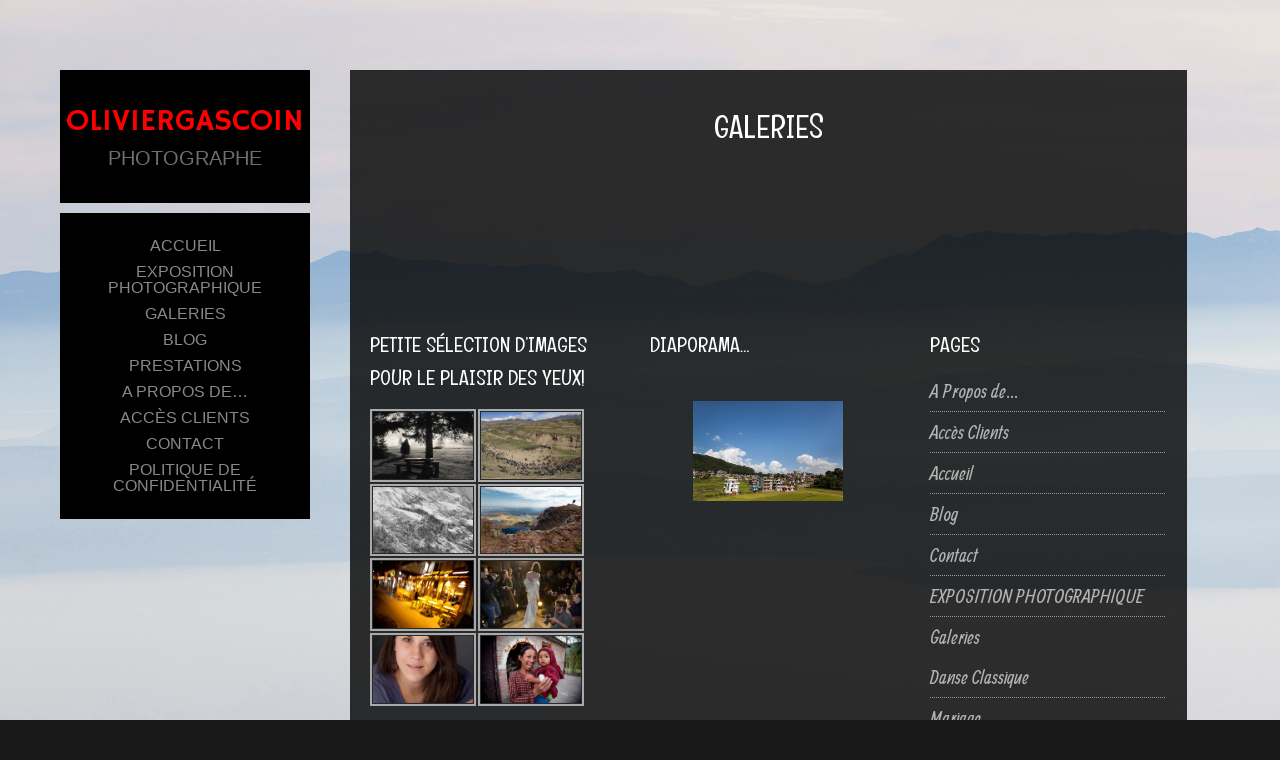

--- FILE ---
content_type: text/html; charset=UTF-8
request_url: http://www.oliviergascoin.com/galleries
body_size: 16937
content:
<!DOCTYPE html PUBLIC "-//W3C//DTD XHTML 1.0 Transitional//EN" "http://www.w3.org/TR/xhtml1/DTD/xhtml1-transitional.dtd">
<!--[if IE 9 ]> <html xmlns="http://www.w3.org/1999/xhtml" lang="fr-FR" class='ie9'><!--<![endif]-->
<!--[if (gt IE 9)|!(IE)]><!--> <html xmlns="http://www.w3.org/1999/xhtml" lang="fr-FR"><!--<![endif]-->
<head profile="http://gmpg.org/xfn/11">
    <link rel='stylesheet' type='text/css' href='http://fonts.googleapis.com/css?family=Englebert|Droid+Serif|Droid+Serif:100|Oswald|Hammersmith+One|Allan'/>    <title>Galeries</title>
	
	<meta http-equiv="content-type" content="text/html; charset=UTF-8" />
	
	<link rel="stylesheet" type="text/css" href="http://www.oliviergascoin.com/wp-content/themes/photocrati-pro/styles/style_cached.css?1650898116" />

	<!--[if lt IE 8]>
	<link rel="stylesheet" href="http://www.oliviergascoin.com/wp-content/themes/photocrati-pro/styles/style-ie7-menufix.css" type="text/css" />
	<![endif]-->

  <!--[if IE 8]>
  <link rel="stylesheet" href="http://www.oliviergascoin.com/wp-content/themes/photocrati-pro/styles/style-ie.css" type="text/css" />
  <![endif]-->
  
  <!--[if lt IE 8]>
  <link rel="stylesheet" href="http://www.oliviergascoin.com/wp-content/themes/photocrati-pro/styles/style-ie7.css" type="text/css" />
  <![endif]-->
	
	<link rel="stylesheet" type="text/css" href="http://www.oliviergascoin.com/wp-content/themes/photocrati-pro/admin/css/jquery.lightbox-0.5.css" />
	
		
		
	<meta name='robots' content='index, follow, max-image-preview:large, max-snippet:-1, max-video-preview:-1' />
	<style>img:is([sizes="auto" i], [sizes^="auto," i]) { contain-intrinsic-size: 3000px 1500px }</style>
	
	<!-- This site is optimized with the Yoast SEO plugin v24.1 - https://yoast.com/wordpress/plugins/seo/ -->
	<link rel="canonical" href="http://www.oliviergascoin.com/galleries" />
	<meta property="og:locale" content="fr_FR" />
	<meta property="og:type" content="article" />
	<meta property="og:title" content="Galeries - OLIVIERGASCOIN" />
	<meta property="og:url" content="http://www.oliviergascoin.com/galleries" />
	<meta property="og:site_name" content="OLIVIERGASCOIN" />
	<meta property="article:publisher" content="https://www.facebook.com/OlivierGascoinPhotographies" />
	<meta property="article:modified_time" content="2019-09-18T10:02:09+00:00" />
	<meta name="twitter:card" content="summary_large_image" />
	<script type="application/ld+json" class="yoast-schema-graph">{"@context":"https://schema.org","@graph":[{"@type":"WebPage","@id":"http://www.oliviergascoin.com/galleries","url":"http://www.oliviergascoin.com/galleries","name":"Galeries - OLIVIERGASCOIN","isPartOf":{"@id":"http://www.oliviergascoin.com/#website"},"datePublished":"2016-03-03T00:16:40+00:00","dateModified":"2019-09-18T10:02:09+00:00","breadcrumb":{"@id":"http://www.oliviergascoin.com/galleries#breadcrumb"},"inLanguage":"fr-FR","potentialAction":[{"@type":"ReadAction","target":["http://www.oliviergascoin.com/galleries"]}]},{"@type":"BreadcrumbList","@id":"http://www.oliviergascoin.com/galleries#breadcrumb","itemListElement":[{"@type":"ListItem","position":1,"name":"Accueil","item":"http://www.oliviergascoin.com/"},{"@type":"ListItem","position":2,"name":"Galeries"}]},{"@type":"WebSite","@id":"http://www.oliviergascoin.com/#website","url":"http://www.oliviergascoin.com/","name":"OLIVIERGASCOIN","description":"Photographe","publisher":{"@id":"http://www.oliviergascoin.com/#/schema/person/8dd38a94ef24f6acb43d407ea2987673"},"potentialAction":[{"@type":"SearchAction","target":{"@type":"EntryPoint","urlTemplate":"http://www.oliviergascoin.com/?s={search_term_string}"},"query-input":{"@type":"PropertyValueSpecification","valueRequired":true,"valueName":"search_term_string"}}],"inLanguage":"fr-FR"},{"@type":["Person","Organization"],"@id":"http://www.oliviergascoin.com/#/schema/person/8dd38a94ef24f6acb43d407ea2987673","name":"ogascoin","image":{"@type":"ImageObject","inLanguage":"fr-FR","@id":"http://www.oliviergascoin.com/#/schema/person/image/","url":"https://secure.gravatar.com/avatar/3d0698152e46eeaaefc9b35098016b11?s=96&d=mm&r=g","contentUrl":"https://secure.gravatar.com/avatar/3d0698152e46eeaaefc9b35098016b11?s=96&d=mm&r=g","caption":"ogascoin"},"logo":{"@id":"http://www.oliviergascoin.com/#/schema/person/image/"},"sameAs":["https://www.facebook.com/OlivierGascoinPhotographies","oliviergascoin_insta"]}]}</script>
	<!-- / Yoast SEO plugin. -->


<script type="text/javascript">
/* <![CDATA[ */
window._wpemojiSettings = {"baseUrl":"https:\/\/s.w.org\/images\/core\/emoji\/15.0.3\/72x72\/","ext":".png","svgUrl":"https:\/\/s.w.org\/images\/core\/emoji\/15.0.3\/svg\/","svgExt":".svg","source":{"concatemoji":"http:\/\/www.oliviergascoin.com\/wp-includes\/js\/wp-emoji-release.min.js?ver=6.7.4"}};
/*! This file is auto-generated */
!function(i,n){var o,s,e;function c(e){try{var t={supportTests:e,timestamp:(new Date).valueOf()};sessionStorage.setItem(o,JSON.stringify(t))}catch(e){}}function p(e,t,n){e.clearRect(0,0,e.canvas.width,e.canvas.height),e.fillText(t,0,0);var t=new Uint32Array(e.getImageData(0,0,e.canvas.width,e.canvas.height).data),r=(e.clearRect(0,0,e.canvas.width,e.canvas.height),e.fillText(n,0,0),new Uint32Array(e.getImageData(0,0,e.canvas.width,e.canvas.height).data));return t.every(function(e,t){return e===r[t]})}function u(e,t,n){switch(t){case"flag":return n(e,"\ud83c\udff3\ufe0f\u200d\u26a7\ufe0f","\ud83c\udff3\ufe0f\u200b\u26a7\ufe0f")?!1:!n(e,"\ud83c\uddfa\ud83c\uddf3","\ud83c\uddfa\u200b\ud83c\uddf3")&&!n(e,"\ud83c\udff4\udb40\udc67\udb40\udc62\udb40\udc65\udb40\udc6e\udb40\udc67\udb40\udc7f","\ud83c\udff4\u200b\udb40\udc67\u200b\udb40\udc62\u200b\udb40\udc65\u200b\udb40\udc6e\u200b\udb40\udc67\u200b\udb40\udc7f");case"emoji":return!n(e,"\ud83d\udc26\u200d\u2b1b","\ud83d\udc26\u200b\u2b1b")}return!1}function f(e,t,n){var r="undefined"!=typeof WorkerGlobalScope&&self instanceof WorkerGlobalScope?new OffscreenCanvas(300,150):i.createElement("canvas"),a=r.getContext("2d",{willReadFrequently:!0}),o=(a.textBaseline="top",a.font="600 32px Arial",{});return e.forEach(function(e){o[e]=t(a,e,n)}),o}function t(e){var t=i.createElement("script");t.src=e,t.defer=!0,i.head.appendChild(t)}"undefined"!=typeof Promise&&(o="wpEmojiSettingsSupports",s=["flag","emoji"],n.supports={everything:!0,everythingExceptFlag:!0},e=new Promise(function(e){i.addEventListener("DOMContentLoaded",e,{once:!0})}),new Promise(function(t){var n=function(){try{var e=JSON.parse(sessionStorage.getItem(o));if("object"==typeof e&&"number"==typeof e.timestamp&&(new Date).valueOf()<e.timestamp+604800&&"object"==typeof e.supportTests)return e.supportTests}catch(e){}return null}();if(!n){if("undefined"!=typeof Worker&&"undefined"!=typeof OffscreenCanvas&&"undefined"!=typeof URL&&URL.createObjectURL&&"undefined"!=typeof Blob)try{var e="postMessage("+f.toString()+"("+[JSON.stringify(s),u.toString(),p.toString()].join(",")+"));",r=new Blob([e],{type:"text/javascript"}),a=new Worker(URL.createObjectURL(r),{name:"wpTestEmojiSupports"});return void(a.onmessage=function(e){c(n=e.data),a.terminate(),t(n)})}catch(e){}c(n=f(s,u,p))}t(n)}).then(function(e){for(var t in e)n.supports[t]=e[t],n.supports.everything=n.supports.everything&&n.supports[t],"flag"!==t&&(n.supports.everythingExceptFlag=n.supports.everythingExceptFlag&&n.supports[t]);n.supports.everythingExceptFlag=n.supports.everythingExceptFlag&&!n.supports.flag,n.DOMReady=!1,n.readyCallback=function(){n.DOMReady=!0}}).then(function(){return e}).then(function(){var e;n.supports.everything||(n.readyCallback(),(e=n.source||{}).concatemoji?t(e.concatemoji):e.wpemoji&&e.twemoji&&(t(e.twemoji),t(e.wpemoji)))}))}((window,document),window._wpemojiSettings);
/* ]]> */
</script>
<style id='wp-emoji-styles-inline-css' type='text/css'>

	img.wp-smiley, img.emoji {
		display: inline !important;
		border: none !important;
		box-shadow: none !important;
		height: 1em !important;
		width: 1em !important;
		margin: 0 0.07em !important;
		vertical-align: -0.1em !important;
		background: none !important;
		padding: 0 !important;
	}
</style>
<link rel='stylesheet' id='wp-block-library-css' href='http://www.oliviergascoin.com/wp-includes/css/dist/block-library/style.min.css?ver=6.7.4' type='text/css' media='all' />
<style id='classic-theme-styles-inline-css' type='text/css'>
/*! This file is auto-generated */
.wp-block-button__link{color:#fff;background-color:#32373c;border-radius:9999px;box-shadow:none;text-decoration:none;padding:calc(.667em + 2px) calc(1.333em + 2px);font-size:1.125em}.wp-block-file__button{background:#32373c;color:#fff;text-decoration:none}
</style>
<style id='global-styles-inline-css' type='text/css'>
:root{--wp--preset--aspect-ratio--square: 1;--wp--preset--aspect-ratio--4-3: 4/3;--wp--preset--aspect-ratio--3-4: 3/4;--wp--preset--aspect-ratio--3-2: 3/2;--wp--preset--aspect-ratio--2-3: 2/3;--wp--preset--aspect-ratio--16-9: 16/9;--wp--preset--aspect-ratio--9-16: 9/16;--wp--preset--color--black: #000000;--wp--preset--color--cyan-bluish-gray: #abb8c3;--wp--preset--color--white: #ffffff;--wp--preset--color--pale-pink: #f78da7;--wp--preset--color--vivid-red: #cf2e2e;--wp--preset--color--luminous-vivid-orange: #ff6900;--wp--preset--color--luminous-vivid-amber: #fcb900;--wp--preset--color--light-green-cyan: #7bdcb5;--wp--preset--color--vivid-green-cyan: #00d084;--wp--preset--color--pale-cyan-blue: #8ed1fc;--wp--preset--color--vivid-cyan-blue: #0693e3;--wp--preset--color--vivid-purple: #9b51e0;--wp--preset--gradient--vivid-cyan-blue-to-vivid-purple: linear-gradient(135deg,rgba(6,147,227,1) 0%,rgb(155,81,224) 100%);--wp--preset--gradient--light-green-cyan-to-vivid-green-cyan: linear-gradient(135deg,rgb(122,220,180) 0%,rgb(0,208,130) 100%);--wp--preset--gradient--luminous-vivid-amber-to-luminous-vivid-orange: linear-gradient(135deg,rgba(252,185,0,1) 0%,rgba(255,105,0,1) 100%);--wp--preset--gradient--luminous-vivid-orange-to-vivid-red: linear-gradient(135deg,rgba(255,105,0,1) 0%,rgb(207,46,46) 100%);--wp--preset--gradient--very-light-gray-to-cyan-bluish-gray: linear-gradient(135deg,rgb(238,238,238) 0%,rgb(169,184,195) 100%);--wp--preset--gradient--cool-to-warm-spectrum: linear-gradient(135deg,rgb(74,234,220) 0%,rgb(151,120,209) 20%,rgb(207,42,186) 40%,rgb(238,44,130) 60%,rgb(251,105,98) 80%,rgb(254,248,76) 100%);--wp--preset--gradient--blush-light-purple: linear-gradient(135deg,rgb(255,206,236) 0%,rgb(152,150,240) 100%);--wp--preset--gradient--blush-bordeaux: linear-gradient(135deg,rgb(254,205,165) 0%,rgb(254,45,45) 50%,rgb(107,0,62) 100%);--wp--preset--gradient--luminous-dusk: linear-gradient(135deg,rgb(255,203,112) 0%,rgb(199,81,192) 50%,rgb(65,88,208) 100%);--wp--preset--gradient--pale-ocean: linear-gradient(135deg,rgb(255,245,203) 0%,rgb(182,227,212) 50%,rgb(51,167,181) 100%);--wp--preset--gradient--electric-grass: linear-gradient(135deg,rgb(202,248,128) 0%,rgb(113,206,126) 100%);--wp--preset--gradient--midnight: linear-gradient(135deg,rgb(2,3,129) 0%,rgb(40,116,252) 100%);--wp--preset--font-size--small: 13px;--wp--preset--font-size--medium: 20px;--wp--preset--font-size--large: 36px;--wp--preset--font-size--x-large: 42px;--wp--preset--spacing--20: 0.44rem;--wp--preset--spacing--30: 0.67rem;--wp--preset--spacing--40: 1rem;--wp--preset--spacing--50: 1.5rem;--wp--preset--spacing--60: 2.25rem;--wp--preset--spacing--70: 3.38rem;--wp--preset--spacing--80: 5.06rem;--wp--preset--shadow--natural: 6px 6px 9px rgba(0, 0, 0, 0.2);--wp--preset--shadow--deep: 12px 12px 50px rgba(0, 0, 0, 0.4);--wp--preset--shadow--sharp: 6px 6px 0px rgba(0, 0, 0, 0.2);--wp--preset--shadow--outlined: 6px 6px 0px -3px rgba(255, 255, 255, 1), 6px 6px rgba(0, 0, 0, 1);--wp--preset--shadow--crisp: 6px 6px 0px rgba(0, 0, 0, 1);}:where(.is-layout-flex){gap: 0.5em;}:where(.is-layout-grid){gap: 0.5em;}body .is-layout-flex{display: flex;}.is-layout-flex{flex-wrap: wrap;align-items: center;}.is-layout-flex > :is(*, div){margin: 0;}body .is-layout-grid{display: grid;}.is-layout-grid > :is(*, div){margin: 0;}:where(.wp-block-columns.is-layout-flex){gap: 2em;}:where(.wp-block-columns.is-layout-grid){gap: 2em;}:where(.wp-block-post-template.is-layout-flex){gap: 1.25em;}:where(.wp-block-post-template.is-layout-grid){gap: 1.25em;}.has-black-color{color: var(--wp--preset--color--black) !important;}.has-cyan-bluish-gray-color{color: var(--wp--preset--color--cyan-bluish-gray) !important;}.has-white-color{color: var(--wp--preset--color--white) !important;}.has-pale-pink-color{color: var(--wp--preset--color--pale-pink) !important;}.has-vivid-red-color{color: var(--wp--preset--color--vivid-red) !important;}.has-luminous-vivid-orange-color{color: var(--wp--preset--color--luminous-vivid-orange) !important;}.has-luminous-vivid-amber-color{color: var(--wp--preset--color--luminous-vivid-amber) !important;}.has-light-green-cyan-color{color: var(--wp--preset--color--light-green-cyan) !important;}.has-vivid-green-cyan-color{color: var(--wp--preset--color--vivid-green-cyan) !important;}.has-pale-cyan-blue-color{color: var(--wp--preset--color--pale-cyan-blue) !important;}.has-vivid-cyan-blue-color{color: var(--wp--preset--color--vivid-cyan-blue) !important;}.has-vivid-purple-color{color: var(--wp--preset--color--vivid-purple) !important;}.has-black-background-color{background-color: var(--wp--preset--color--black) !important;}.has-cyan-bluish-gray-background-color{background-color: var(--wp--preset--color--cyan-bluish-gray) !important;}.has-white-background-color{background-color: var(--wp--preset--color--white) !important;}.has-pale-pink-background-color{background-color: var(--wp--preset--color--pale-pink) !important;}.has-vivid-red-background-color{background-color: var(--wp--preset--color--vivid-red) !important;}.has-luminous-vivid-orange-background-color{background-color: var(--wp--preset--color--luminous-vivid-orange) !important;}.has-luminous-vivid-amber-background-color{background-color: var(--wp--preset--color--luminous-vivid-amber) !important;}.has-light-green-cyan-background-color{background-color: var(--wp--preset--color--light-green-cyan) !important;}.has-vivid-green-cyan-background-color{background-color: var(--wp--preset--color--vivid-green-cyan) !important;}.has-pale-cyan-blue-background-color{background-color: var(--wp--preset--color--pale-cyan-blue) !important;}.has-vivid-cyan-blue-background-color{background-color: var(--wp--preset--color--vivid-cyan-blue) !important;}.has-vivid-purple-background-color{background-color: var(--wp--preset--color--vivid-purple) !important;}.has-black-border-color{border-color: var(--wp--preset--color--black) !important;}.has-cyan-bluish-gray-border-color{border-color: var(--wp--preset--color--cyan-bluish-gray) !important;}.has-white-border-color{border-color: var(--wp--preset--color--white) !important;}.has-pale-pink-border-color{border-color: var(--wp--preset--color--pale-pink) !important;}.has-vivid-red-border-color{border-color: var(--wp--preset--color--vivid-red) !important;}.has-luminous-vivid-orange-border-color{border-color: var(--wp--preset--color--luminous-vivid-orange) !important;}.has-luminous-vivid-amber-border-color{border-color: var(--wp--preset--color--luminous-vivid-amber) !important;}.has-light-green-cyan-border-color{border-color: var(--wp--preset--color--light-green-cyan) !important;}.has-vivid-green-cyan-border-color{border-color: var(--wp--preset--color--vivid-green-cyan) !important;}.has-pale-cyan-blue-border-color{border-color: var(--wp--preset--color--pale-cyan-blue) !important;}.has-vivid-cyan-blue-border-color{border-color: var(--wp--preset--color--vivid-cyan-blue) !important;}.has-vivid-purple-border-color{border-color: var(--wp--preset--color--vivid-purple) !important;}.has-vivid-cyan-blue-to-vivid-purple-gradient-background{background: var(--wp--preset--gradient--vivid-cyan-blue-to-vivid-purple) !important;}.has-light-green-cyan-to-vivid-green-cyan-gradient-background{background: var(--wp--preset--gradient--light-green-cyan-to-vivid-green-cyan) !important;}.has-luminous-vivid-amber-to-luminous-vivid-orange-gradient-background{background: var(--wp--preset--gradient--luminous-vivid-amber-to-luminous-vivid-orange) !important;}.has-luminous-vivid-orange-to-vivid-red-gradient-background{background: var(--wp--preset--gradient--luminous-vivid-orange-to-vivid-red) !important;}.has-very-light-gray-to-cyan-bluish-gray-gradient-background{background: var(--wp--preset--gradient--very-light-gray-to-cyan-bluish-gray) !important;}.has-cool-to-warm-spectrum-gradient-background{background: var(--wp--preset--gradient--cool-to-warm-spectrum) !important;}.has-blush-light-purple-gradient-background{background: var(--wp--preset--gradient--blush-light-purple) !important;}.has-blush-bordeaux-gradient-background{background: var(--wp--preset--gradient--blush-bordeaux) !important;}.has-luminous-dusk-gradient-background{background: var(--wp--preset--gradient--luminous-dusk) !important;}.has-pale-ocean-gradient-background{background: var(--wp--preset--gradient--pale-ocean) !important;}.has-electric-grass-gradient-background{background: var(--wp--preset--gradient--electric-grass) !important;}.has-midnight-gradient-background{background: var(--wp--preset--gradient--midnight) !important;}.has-small-font-size{font-size: var(--wp--preset--font-size--small) !important;}.has-medium-font-size{font-size: var(--wp--preset--font-size--medium) !important;}.has-large-font-size{font-size: var(--wp--preset--font-size--large) !important;}.has-x-large-font-size{font-size: var(--wp--preset--font-size--x-large) !important;}
:where(.wp-block-post-template.is-layout-flex){gap: 1.25em;}:where(.wp-block-post-template.is-layout-grid){gap: 1.25em;}
:where(.wp-block-columns.is-layout-flex){gap: 2em;}:where(.wp-block-columns.is-layout-grid){gap: 2em;}
:root :where(.wp-block-pullquote){font-size: 1.5em;line-height: 1.6;}
</style>
<link rel='stylesheet' id='contact-form-7-css' href='http://www.oliviergascoin.com/wp-content/plugins/contact-form-7/includes/css/styles.css?ver=6.0.2' type='text/css' media='all' />
<link rel='stylesheet' id='ngg_trigger_buttons-css' href='http://www.oliviergascoin.com/wp-content/plugins/nextgen-gallery/static/GalleryDisplay/trigger_buttons.css?ver=3.59.7' type='text/css' media='all' />
<link rel='stylesheet' id='simplelightbox-0-css' href='http://www.oliviergascoin.com/wp-content/plugins/nextgen-gallery/static/Lightbox/simplelightbox/simple-lightbox.css?ver=3.59.7' type='text/css' media='all' />
<link rel='stylesheet' id='fontawesome_v4_shim_style-css' href='http://www.oliviergascoin.com/wp-content/plugins/nextgen-gallery/static/FontAwesome/css/v4-shims.min.css?ver=6.7.4' type='text/css' media='all' />
<link rel='stylesheet' id='fontawesome-css' href='http://www.oliviergascoin.com/wp-content/plugins/nextgen-gallery/static/FontAwesome/css/all.min.css?ver=6.7.4' type='text/css' media='all' />
<link rel='stylesheet' id='nextgen_pagination_style-css' href='http://www.oliviergascoin.com/wp-content/plugins/nextgen-gallery/static/GalleryDisplay/pagination_style.css?ver=3.59.7' type='text/css' media='all' />
<link rel='stylesheet' id='nextgen_basic_thumbnails_style-css' href='http://www.oliviergascoin.com/wp-content/plugins/nextgen-gallery/static/Thumbnails/nextgen_basic_thumbnails.css?ver=3.59.7' type='text/css' media='all' />
<link rel='stylesheet' id='nextgen_widgets_style-css' href='http://www.oliviergascoin.com/wp-content/plugins/nextgen-gallery/static/Widget/display.css?ver=3.59.7' type='text/css' media='all' />
<link rel='stylesheet' id='ngg_basic_slideshow_style-css' href='http://www.oliviergascoin.com/wp-content/plugins/nextgen-gallery/static/Slideshow/ngg_basic_slideshow.css?ver=3.59.7' type='text/css' media='all' />
<link rel='stylesheet' id='ngg_slick_slideshow_style-css' href='http://www.oliviergascoin.com/wp-content/plugins/nextgen-gallery/static/Slideshow/slick/slick.css?ver=3.59.7' type='text/css' media='all' />
<link rel='stylesheet' id='ngg_slick_slideshow_theme-css' href='http://www.oliviergascoin.com/wp-content/plugins/nextgen-gallery/static/Slideshow/slick/slick-theme.css?ver=3.59.7' type='text/css' media='all' />
<link rel='stylesheet' id='nextgen_basic_slideshow_style-css' href='http://www.oliviergascoin.com/wp-content/plugins/nextgen-gallery/static/Slideshow/ngg_basic_slideshow.css?ver=3.59.7' type='text/css' media='all' />
<script type="text/javascript" src="http://www.oliviergascoin.com/wp-includes/js/jquery/jquery.min.js?ver=3.7.1" id="jquery-core-js"></script>
<script type="text/javascript" src="http://www.oliviergascoin.com/wp-includes/js/jquery/jquery-migrate.min.js?ver=3.4.1" id="jquery-migrate-js"></script>
<script type="text/javascript" src="http://www.oliviergascoin.com/wp-content/themes/photocrati-pro/scripts/jquery.dotdotdot.min.js?ver=1.7.3" id="jquery-dotdotdot-js"></script>
<script type="text/javascript" id="photocrati_ajax-js-extra">
/* <![CDATA[ */
var photocrati_ajax = {"url":"http:\/\/www.oliviergascoin.com\/index.php?photocrati_ajax=1","rest_url":"http:\/\/www.oliviergascoin.com\/wp-json\/","wp_home_url":"http:\/\/www.oliviergascoin.com","wp_site_url":"http:\/\/www.oliviergascoin.com","wp_root_url":"http:\/\/www.oliviergascoin.com","wp_plugins_url":"http:\/\/www.oliviergascoin.com\/wp-content\/plugins","wp_content_url":"http:\/\/www.oliviergascoin.com\/wp-content","wp_includes_url":"http:\/\/www.oliviergascoin.com\/wp-includes\/","ngg_param_slug":"nggallery","rest_nonce":"a7a96e7fe4"};
/* ]]> */
</script>
<script type="text/javascript" src="http://www.oliviergascoin.com/wp-content/plugins/nextgen-gallery/static/Legacy/ajax.min.js?ver=3.59.7" id="photocrati_ajax-js"></script>
<script type="text/javascript" src="http://www.oliviergascoin.com/wp-content/plugins/nextgen-gallery/static/FontAwesome/js/v4-shims.min.js?ver=5.3.1" id="fontawesome_v4_shim-js"></script>
<script type="text/javascript" defer crossorigin="anonymous" data-auto-replace-svg="false" data-keep-original-source="false" data-search-pseudo-elements src="http://www.oliviergascoin.com/wp-content/plugins/nextgen-gallery/static/FontAwesome/js/all.min.js?ver=5.3.1" id="fontawesome-js"></script>
<script type="text/javascript" src="http://www.oliviergascoin.com/wp-content/plugins/nextgen-gallery/static/Thumbnails/nextgen_basic_thumbnails.js?ver=3.59.7" id="nextgen_basic_thumbnails_script-js"></script>
<script type="text/javascript" src="http://www.oliviergascoin.com/wp-content/plugins/nextgen-gallery/static/Thumbnails/ajax_pagination.js?ver=3.59.7" id="nextgen-basic-thumbnails-ajax-pagination-js"></script>
<script type="text/javascript" src="http://www.oliviergascoin.com/wp-content/plugins/nextgen-gallery/static/Slideshow/slick/slick-1.8.0-modded.js?ver=3.59.7" id="ngg_slick-js"></script>
<link rel="https://api.w.org/" href="http://www.oliviergascoin.com/wp-json/" /><link rel="alternate" title="JSON" type="application/json" href="http://www.oliviergascoin.com/wp-json/wp/v2/pages/11" /><link rel="EditURI" type="application/rsd+xml" title="RSD" href="http://www.oliviergascoin.com/xmlrpc.php?rsd" />
<link rel='shortlink' href='http://www.oliviergascoin.com/?p=11' />
<link rel="alternate" title="oEmbed (JSON)" type="application/json+oembed" href="http://www.oliviergascoin.com/wp-json/oembed/1.0/embed?url=http%3A%2F%2Fwww.oliviergascoin.com%2Fgalleries" />
<link rel="alternate" title="oEmbed (XML)" type="text/xml+oembed" href="http://www.oliviergascoin.com/wp-json/oembed/1.0/embed?url=http%3A%2F%2Fwww.oliviergascoin.com%2Fgalleries&#038;format=xml" />
<meta name="viewport" content="initial-scale=1" />
	<script type="text/javascript" src="http://www.oliviergascoin.com/wp-content/themes/photocrati-pro/scripts/hoverIntent.js"></script>
	<script type="text/javascript" src="http://www.oliviergascoin.com/wp-content/themes/photocrati-pro/scripts/superfish.js"></script>
	<script type="text/javascript" src="http://www.oliviergascoin.com/wp-content/themes/photocrati-pro/scripts/supersubs.js"></script>

	<script type="text/javascript">
		jQuery.noConflict();
	</script>
<style type="text/css">.recentcomments a{display:inline !important;padding:0 !important;margin:0 !important;}</style><link rel="icon" href="http://www.oliviergascoin.com/wp-content/uploads/2016/03/cropped-icone_olivier_gascoin-32x32.png" sizes="32x32" />
<link rel="icon" href="http://www.oliviergascoin.com/wp-content/uploads/2016/03/cropped-icone_olivier_gascoin-192x192.png" sizes="192x192" />
<link rel="apple-touch-icon" href="http://www.oliviergascoin.com/wp-content/uploads/2016/03/cropped-icone_olivier_gascoin-180x180.png" />
<meta name="msapplication-TileImage" content="http://www.oliviergascoin.com/wp-content/uploads/2016/03/cropped-icone_olivier_gascoin-270x270.png" />
	
	<link rel="alternate" type="application/rss+xml" href="http://www.oliviergascoin.com/feed" title="OLIVIERGASCOIN latest posts" />
	<link rel="alternate" type="application/rss+xml" href="http://www.oliviergascoin.com/comments/feed" title="OLIVIERGASCOIN latest comments" />
	<link rel="pingback" href="http://www.oliviergascoin.com/xmlrpc.php" />

		<script type="text/javascript" src="http://www.oliviergascoin.com/wp-content/themes/photocrati-pro/scripts/clickprotect.js"></script>
		
<script type="text/javascript" src="http://www.oliviergascoin.com/wp-content/themes/photocrati-pro/scripts/jquery.jplayer.min.js"></script>
<link rel="stylesheet" type="text/css" href="http://www.oliviergascoin.com/wp-content/themes/photocrati-pro/scripts/jplayer.style.css" />

	<link rel="stylesheet" href="http://www.oliviergascoin.com/wp-content/themes/photocrati-pro/admin/css/jquery.fancybox-1.3.4.css" type="text/css" />

	<link rel="stylesheet" href="http://www.oliviergascoin.com/wp-content/themes/photocrati-pro/admin/css/jquery.fancybox-1.3.4.css" type="text/css" />
	<link rel="stylesheet" href="http://www.oliviergascoin.com/wp-content/themes/photocrati-pro/scripts/lightbox/magnific-popup/magnific-popup.css" type="text/css" />
	
<script type="text/javascript" src="http://www.oliviergascoin.com/wp-content/themes/photocrati-pro/admin/js/jquery.fancybox-1.3.4.pack.js"></script>

<script type="text/javascript" src="http://www.oliviergascoin.com/wp-content/themes/photocrati-pro/scripts/lightbox/magnific-popup/magnific-popup-v0.9.9.min.js"></script>


<script type="text/javascript">
//<![CDATA[	
jQuery.noConflict();

(function () {
	var div = document.createElement('div'),
	ref = document.getElementsByTagName('base')[0] ||
		    document.getElementsByTagName('script')[0];

	div.innerHTML = '&shy;<style> iframe { visibility: hidden; } </style>';

	ref.parentNode.insertBefore(div, ref);

	jQuery(window).load(function() {
		div.parentNode.removeChild(div);
	});
})();

	function formatTitle(title, currentArray, currentIndex, currentOpts) {
		return '<div id="tip7-title"><span><a href="javascript:;" onclick="jQuery.fancybox.close();"><img src="http://www.oliviergascoin.com/wp-content/themes/photocrati-pro/admin/css/closelabel.gif" alt="close label" /></a></span>' + (title && title.length ? '<b>' + title + '</b>' : '' ) + 'Image ' + (currentIndex + 1) + ' of ' + currentArray.length + '</div>';
	}
	//]]>
	jQuery(document).ready(function() {

			
	jQuery("a.decoy").fancybox({
		'overlayColor'		: '#0b0b0f',
		'overlayOpacity'	: 0.8,
		'centerOnScroll'	: true,
				'titlePosition'		: 'outside'
				//'href'				: ''+site+''
	});

	
	var lighboxSelector = '.photocrati_lightbox_always, .photocrati_lightbox';

	jQuery(lighboxSelector).fancybox({
		'overlayColor'		: '#0b0b0f',
		'overlayOpacity'	: 0.8,
		'centerOnScroll'	: true,
				'titlePosition'		: 'outside'
			});
		
		
});
</script>

	
	<script type="text/javascript">
	jQuery.noConflict();
	jQuery(document).ready(function() {
		
					
	});
	</script>
	
		
	<style type="text/css">
	.jp-single-player {
		display:none;
	}
	</style>
	
		




</head>

<body class="page-template-default page page-id-11 page-parent" id="themebody">
<div id="main_container">
<div id="decoys"></div>


<div id="header" class="photocrati-header photocrati-header-left_header">
		<div id="masthead">
					
				
			<div id="branding">
				<div id="blog-title">
                    <span>
                        <a href="http://www.oliviergascoin.com/" title="OLIVIERGASCOIN" rel="home">
                                                            <h1>OLIVIERGASCOIN</h1>
                                <div class="description">Photographe</div>
                                                    </a>
                    </span>
                </div>
			</div><!-- #branding -->

		
			<div id="menu_wrapper"><div class="menu photocrati-menu"><ul class="sf-menu"><li class="menu-item page_item page-item-10"><a href="http://www.oliviergascoin.com/">Accueil</a></li>
<li class="menu-item page_item page-item-1547"><a href="http://www.oliviergascoin.com/exposition-photographique">EXPOSITION PHOTOGRAPHIQUE</a></li>
<li class="menu-item page_item page-item-11 menu-item-has-children page_item_has_children current_menu-item page_item"><a href="http://www.oliviergascoin.com/galleries" aria-current="page">Galeries</a>
<ul class='children'>
	<li class="menu-item page_item page-item-2956"><a href="http://www.oliviergascoin.com/galleries/portrait-danse-classique">Danse Classique</a></li>
	<li class="menu-item page_item page-item-66"><a href="http://www.oliviergascoin.com/galleries/mariages">Mariage</a></li>
	<li class="menu-item page_item page-item-68"><a href="http://www.oliviergascoin.com/galleries/paysages">Paysage</a></li>
	<li class="menu-item page_item page-item-64"><a href="http://www.oliviergascoin.com/galleries/photo-decorative">Photo Décorative</a></li>
	<li class="menu-item page_item page-item-70"><a href="http://www.oliviergascoin.com/galleries/portrait">Portrait</a></li>
	<li class="menu-item page_item page-item-62"><a href="http://www.oliviergascoin.com/galleries/reportage-entrepriseactus">Reportage</a></li>
</ul>
</li>
<li class="menu-item page_item page-item-12"><a href="http://www.oliviergascoin.com/blog">Blog</a></li>
<li class="menu-item page_item page-item-41"><a href="http://www.oliviergascoin.com/prestations">Prestations</a></li>
<li class="menu-item page_item page-item-13"><a href="http://www.oliviergascoin.com/about">A Propos de&#8230;</a></li>
<li class="menu-item page_item page-item-1520"><a href="http://www.oliviergascoin.com/acces-clients">Accès Clients</a></li>
<li class="menu-item page_item page-item-14"><a href="http://www.oliviergascoin.com/contact">Contact</a></li>
<li class="menu-item page_item page-item-1809"><a href="http://www.oliviergascoin.com/politique-de-confidentialite">Politique de confidentialité</a></li>
</div>

			</div><!-- #menu_wrapper -->			
		</div><!-- #masthead -->	
</div><!-- #header -->

<div id="wrapper" class="hfeed">

<div id="wrapper-content-spacer"></div>
	<div id="main" >
		<div id="container">	
			<div id="content"> <!-- To use the sidebar on pages change the id to content-sm and uncomment the get_sidebar() below -->  
			
		        
			
								
				<div id="post-11" class="post-11 page type-page status-publish hentry">
                
                						<h1 class="entry-title">Galeries</h1>
                                        
                        <div class="entry-content">
                            
                            					
                                                    </div><!-- .entry-content -->
                        
				</div><!-- #post-11 -->	
		
			  		
			
							
			
			
							
			</div><!-- #content -->	
            
         <!-- Uncomment this (remove the //) to add the sidebar to pages -->
		
	
    
		</div><!-- #container -->
    </div><!-- #main -->

</div><!-- #wrapper -->	


<div class="footer_container">
<div class="footer_wrapper">

	
	<div id="footer-widgets" class="footer-widget-area"><div id="ngg-images-2" class="widget-container footer-widget-container ngg_images"><div class="hslice" id="ngg-webslice"><h3 class="entry-title widget-title">Petite sélection d&rsquo;images pour le plaisir des yeux!</h3><div class="ngg-widget entry-content">
			<a href="http://www.oliviergascoin.com/wp-content/gallery/panoramas/OG151018-5D-0341.jpg"
			title=" "
			data-image-id='5'
			class="ngg-simplelightbox" rel="170dd50bd5a96b2fe951eb883e4fcda6"			><img title="OG151018-5D-0341"
				alt="OG151018-5D-0341"
				src="http://www.oliviergascoin.com/wp-content/gallery/panoramas/thumbs/thumbs_OG151018-5D-0341.jpg"
				width="100"
				height="75"
			/></a>
			<a href="http://www.oliviergascoin.com/wp-content/gallery/paysages/OG060312-1D-0032.jpg"
			title=" "
			data-image-id='10'
			class="ngg-simplelightbox" rel="170dd50bd5a96b2fe951eb883e4fcda6"			><img title="OG060312-1D-0032"
				alt="OG060312-1D-0032"
				src="http://www.oliviergascoin.com/wp-content/gallery/paysages/thumbs/thumbs_OG060312-1D-0032.jpg"
				width="100"
				height="75"
			/></a>
			<a href="http://www.oliviergascoin.com/wp-content/gallery/paysages/OG120320-5D-0016.jpg"
			title=" "
			data-image-id='30'
			class="ngg-simplelightbox" rel="170dd50bd5a96b2fe951eb883e4fcda6"			><img title="OG120320-5D-0016"
				alt="OG120320-5D-0016"
				src="http://www.oliviergascoin.com/wp-content/gallery/paysages/thumbs/thumbs_OG120320-5D-0016.jpg"
				width="100"
				height="75"
			/></a>
			<a href="http://www.oliviergascoin.com/wp-content/gallery/paysages/OG150812-5D-0603.jpg"
			title=" "
			data-image-id='38'
			class="ngg-simplelightbox" rel="170dd50bd5a96b2fe951eb883e4fcda6"			><img title="OG150812-5D-0603"
				alt="OG150812-5D-0603"
				src="http://www.oliviergascoin.com/wp-content/gallery/paysages/thumbs/thumbs_OG150812-5D-0603.jpg"
				width="100"
				height="75"
			/></a>
			<a href="http://www.oliviergascoin.com/wp-content/gallery/photos-decoratives/OG090313-5D-0066.jpg"
			title=" "
			data-image-id='76'
			class="ngg-simplelightbox" rel="170dd50bd5a96b2fe951eb883e4fcda6"			><img title="OG090313-5D-0066"
				alt="OG090313-5D-0066"
				src="http://www.oliviergascoin.com/wp-content/gallery/photos-decoratives/thumbs/thumbs_OG090313-5D-0066.jpg"
				width="100"
				height="75"
			/></a>
			<a href="http://www.oliviergascoin.com/wp-content/gallery/corporate/DM-OG080131-1D-0312.jpg"
			title=" "
			data-image-id='149'
			class="ngg-simplelightbox" rel="170dd50bd5a96b2fe951eb883e4fcda6"			><img title="DM-OG080131-1D-0312"
				alt="DM-OG080131-1D-0312"
				src="http://www.oliviergascoin.com/wp-content/gallery/corporate/thumbs/thumbs_DM-OG080131-1D-0312.jpg"
				width="100"
				height="75"
			/></a>
			<a href="http://www.oliviergascoin.com/wp-content/gallery/artistes/OG110224-5D-0326.jpg"
			title=" "
			data-image-id='273'
			class="ngg-simplelightbox" rel="170dd50bd5a96b2fe951eb883e4fcda6"			><img title="OG110224-5D-0326"
				alt="OG110224-5D-0326"
				src="http://www.oliviergascoin.com/wp-content/gallery/artistes/thumbs/thumbs_OG110224-5D-0326.jpg"
				width="100"
				height="75"
			/></a>
			<a href="http://www.oliviergascoin.com/wp-content/gallery/voyage/OG091017-5D-0250.jpg"
			title=" "
			data-image-id='358'
			class="ngg-simplelightbox" rel="170dd50bd5a96b2fe951eb883e4fcda6"			><img title="OG091017-5D-0250"
				alt="OG091017-5D-0250"
				src="http://www.oliviergascoin.com/wp-content/gallery/voyage/thumbs/thumbs_OG091017-5D-0250.jpg"
				width="100"
				height="75"
			/></a>
	</div>

</div></div><div id="slideshow-2" class="widget-container footer-widget-container widget_slideshow"><h3 class="widget-title">Diaporama&#8230;</h3><div class="ngg_slideshow widget">
	
<div class="ngg-galleryoverview ngg-slideshow"
	id="ngg-slideshow-041220c36e24231e8039431d055216ff-11450846580"
	data-gallery-id="041220c36e24231e8039431d055216ff"
	style="max-width: 160px;
			max-height: 120px;
			display: none;">

	
		<a href="http://www.oliviergascoin.com/wp-content/gallery/paysages/OG091010-5D-0185.jpg"
			title=""
			data-src="http://www.oliviergascoin.com/wp-content/gallery/paysages/OG091010-5D-0185.jpg"
			data-thumbnail="http://www.oliviergascoin.com/wp-content/gallery/paysages/thumbs/thumbs_OG091010-5D-0185.jpg"
			data-image-id="22"
			data-title="OG091010-5D-0185"
			data-description=""
			class="ngg-simplelightbox" rel="041220c36e24231e8039431d055216ff">

			<img data-image-id='22'
				title=""
				alt="OG091010-5D-0185"
				src="http://www.oliviergascoin.com/wp-content/gallery/paysages/OG091010-5D-0185.jpg"
				style="max-height: 100px;"/>
		</a>

		
		<a href="http://www.oliviergascoin.com/wp-content/gallery/photos-decoratives/OG131025-5D-0135.jpg"
			title=""
			data-src="http://www.oliviergascoin.com/wp-content/gallery/photos-decoratives/OG131025-5D-0135.jpg"
			data-thumbnail="http://www.oliviergascoin.com/wp-content/gallery/photos-decoratives/thumbs/thumbs_OG131025-5D-0135.jpg"
			data-image-id="94"
			data-title="OG131025-5D-0135"
			data-description=""
			class="ngg-simplelightbox" rel="041220c36e24231e8039431d055216ff">

			<img data-image-id='94'
				title=""
				alt="OG131025-5D-0135"
				src="http://www.oliviergascoin.com/wp-content/gallery/photos-decoratives/OG131025-5D-0135.jpg"
				style="max-height: 100px;"/>
		</a>

		
		<a href="http://www.oliviergascoin.com/wp-content/gallery/photos-decoratives/OG151112-5D-1899.jpg"
			title=""
			data-src="http://www.oliviergascoin.com/wp-content/gallery/photos-decoratives/OG151112-5D-1899.jpg"
			data-thumbnail="http://www.oliviergascoin.com/wp-content/gallery/photos-decoratives/thumbs/thumbs_OG151112-5D-1899.jpg"
			data-image-id="106"
			data-title="OG151112-5D-1899"
			data-description=""
			class="ngg-simplelightbox" rel="041220c36e24231e8039431d055216ff">

			<img data-image-id='106'
				title=""
				alt="OG151112-5D-1899"
				src="http://www.oliviergascoin.com/wp-content/gallery/photos-decoratives/OG151112-5D-1899.jpg"
				style="max-height: 100px;"/>
		</a>

		
		<a href="http://www.oliviergascoin.com/wp-content/gallery/photos-decoratives-nb/OG150302-5D-0184.jpg"
			title=""
			data-src="http://www.oliviergascoin.com/wp-content/gallery/photos-decoratives-nb/OG150302-5D-0184.jpg"
			data-thumbnail="http://www.oliviergascoin.com/wp-content/gallery/photos-decoratives-nb/thumbs/thumbs_OG150302-5D-0184.jpg"
			data-image-id="137"
			data-title="OG150302-5D-0184"
			data-description=""
			class="ngg-simplelightbox" rel="041220c36e24231e8039431d055216ff">

			<img data-image-id='137'
				title=""
				alt="OG150302-5D-0184"
				src="http://www.oliviergascoin.com/wp-content/gallery/photos-decoratives-nb/OG150302-5D-0184.jpg"
				style="max-height: 100px;"/>
		</a>

		
		<a href="http://www.oliviergascoin.com/wp-content/gallery/familles/OG071125-1D-0269.jpg"
			title=""
			data-src="http://www.oliviergascoin.com/wp-content/gallery/familles/OG071125-1D-0269.jpg"
			data-thumbnail="http://www.oliviergascoin.com/wp-content/gallery/familles/thumbs/thumbs_OG071125-1D-0269.jpg"
			data-image-id="317"
			data-title="OG071125-1D-0269"
			data-description=""
			class="ngg-simplelightbox" rel="041220c36e24231e8039431d055216ff">

			<img data-image-id='317'
				title=""
				alt="OG071125-1D-0269"
				src="http://www.oliviergascoin.com/wp-content/gallery/familles/OG071125-1D-0269.jpg"
				style="max-height: 100px;"/>
		</a>

		
		<a href="http://www.oliviergascoin.com/wp-content/gallery/familles/OG120730-5D-0257.jpg"
			title=""
			data-src="http://www.oliviergascoin.com/wp-content/gallery/familles/OG120730-5D-0257.jpg"
			data-thumbnail="http://www.oliviergascoin.com/wp-content/gallery/familles/thumbs/thumbs_OG120730-5D-0257.jpg"
			data-image-id="328"
			data-title="OG120730-5D-0257"
			data-description=""
			class="ngg-simplelightbox" rel="041220c36e24231e8039431d055216ff">

			<img data-image-id='328'
				title=""
				alt="OG120730-5D-0257"
				src="http://www.oliviergascoin.com/wp-content/gallery/familles/OG120730-5D-0257.jpg"
				style="max-height: 100px;"/>
		</a>

		
		<a href="http://www.oliviergascoin.com/wp-content/gallery/familles/OG150122-5D-0183.jpg"
			title=""
			data-src="http://www.oliviergascoin.com/wp-content/gallery/familles/OG150122-5D-0183.jpg"
			data-thumbnail="http://www.oliviergascoin.com/wp-content/gallery/familles/thumbs/thumbs_OG150122-5D-0183.jpg"
			data-image-id="333"
			data-title="OG150122-5D-0183"
			data-description=""
			class="ngg-simplelightbox" rel="041220c36e24231e8039431d055216ff">

			<img data-image-id='333'
				title=""
				alt="OG150122-5D-0183"
				src="http://www.oliviergascoin.com/wp-content/gallery/familles/OG150122-5D-0183.jpg"
				style="max-height: 100px;"/>
		</a>

		
		<a href="http://www.oliviergascoin.com/wp-content/gallery/corporate-1/OG110303-5D-0963.jpg"
			title=""
			data-src="http://www.oliviergascoin.com/wp-content/gallery/corporate-1/OG110303-5D-0963.jpg"
			data-thumbnail="http://www.oliviergascoin.com/wp-content/gallery/corporate-1/thumbs/thumbs_OG110303-5D-0963.jpg"
			data-image-id="363"
			data-title="OG110303-5D-0963"
			data-description=""
			class="ngg-simplelightbox" rel="041220c36e24231e8039431d055216ff">

			<img data-image-id='363'
				title=""
				alt="OG110303-5D-0963"
				src="http://www.oliviergascoin.com/wp-content/gallery/corporate-1/OG110303-5D-0963.jpg"
				style="max-height: 100px;"/>
		</a>

		
		<a href="http://www.oliviergascoin.com/wp-content/gallery/insolite/OG120707-5D-2155.jpg"
			title=""
			data-src="http://www.oliviergascoin.com/wp-content/gallery/insolite/OG120707-5D-2155.jpg"
			data-thumbnail="http://www.oliviergascoin.com/wp-content/gallery/insolite/thumbs/thumbs_OG120707-5D-2155.jpg"
			data-image-id="435"
			data-title="OG120707-5D-2155"
			data-description=""
			class="ngg-simplelightbox" rel="041220c36e24231e8039431d055216ff">

			<img data-image-id='435'
				title=""
				alt="OG120707-5D-2155"
				src="http://www.oliviergascoin.com/wp-content/gallery/insolite/OG120707-5D-2155.jpg"
				style="max-height: 100px;"/>
		</a>

		
		<a href="http://www.oliviergascoin.com/wp-content/gallery/couple/OLIVIERGASCOIN170715-5D-1554.jpg"
			title=""
			data-src="http://www.oliviergascoin.com/wp-content/gallery/couple/OLIVIERGASCOIN170715-5D-1554.jpg"
			data-thumbnail="http://www.oliviergascoin.com/wp-content/gallery/couple/thumbs/thumbs_OLIVIERGASCOIN170715-5D-1554.jpg"
			data-image-id="484"
			data-title="Damien &amp; Laëtitia"
			data-description=""
			class="ngg-simplelightbox" rel="041220c36e24231e8039431d055216ff">

			<img data-image-id='484'
				title=""
				alt="Damien &amp; Laëtitia"
				src="http://www.oliviergascoin.com/wp-content/gallery/couple/OLIVIERGASCOIN170715-5D-1554.jpg"
				style="max-height: 100px;"/>
		</a>

		</div>


</div>
</div><div id="pages-3" class="widget-container footer-widget-container widget_pages"><h3 class="widget-title">Pages</h3>
			<ul>
				<li class="page_item page-item-13"><a href="http://www.oliviergascoin.com/about">A Propos de&#8230;</a></li>
<li class="page_item page-item-1520"><a href="http://www.oliviergascoin.com/acces-clients">Accès Clients</a></li>
<li class="page_item page-item-10"><a href="http://www.oliviergascoin.com/">Accueil</a></li>
<li class="page_item page-item-12"><a href="http://www.oliviergascoin.com/blog">Blog</a></li>
<li class="page_item page-item-14"><a href="http://www.oliviergascoin.com/contact">Contact</a></li>
<li class="page_item page-item-1547"><a href="http://www.oliviergascoin.com/exposition-photographique">EXPOSITION PHOTOGRAPHIQUE</a></li>
<li class="page_item page-item-11 page_item_has_children current_page_item"><a href="http://www.oliviergascoin.com/galleries" aria-current="page">Galeries</a>
<ul class='children'>
	<li class="page_item page-item-2956"><a href="http://www.oliviergascoin.com/galleries/portrait-danse-classique">Danse Classique</a></li>
	<li class="page_item page-item-66"><a href="http://www.oliviergascoin.com/galleries/mariages">Mariage</a></li>
	<li class="page_item page-item-68"><a href="http://www.oliviergascoin.com/galleries/paysages">Paysage</a></li>
	<li class="page_item page-item-64"><a href="http://www.oliviergascoin.com/galleries/photo-decorative">Photo Décorative</a></li>
	<li class="page_item page-item-70"><a href="http://www.oliviergascoin.com/galleries/portrait">Portrait</a></li>
	<li class="page_item page-item-62"><a href="http://www.oliviergascoin.com/galleries/reportage-entrepriseactus">Reportage</a></li>
</ul>
</li>
<li class="page_item page-item-1809"><a href="http://www.oliviergascoin.com/politique-de-confidentialite">Politique de confidentialité</a></li>
<li class="page_item page-item-41"><a href="http://www.oliviergascoin.com/prestations">Prestations</a></li>
			</ul>

			</div></div><!-- #footer .widget-area --> 	
    
	<div id="footer">
		<div id="colophon">
		
        						
        	        
			<div id="site-info">
				<p>
				Tout droits réservés © 2019 - Olivier GASCOIN Photographie - SIREN 499 841 914 00090<br>
Photographe Portrait Paris | Photographe Chambéry | Photographe Danse<br>
PARIS | SAVOIE								</p>			
			</div><!-- #site-info -->
			
		</div><!-- #colophon -->
	</div><!-- #footer -->

<script type="text/javascript" src="http://www.oliviergascoin.com/wp-includes/js/comment-reply.min.js?ver=6.7.4" id="comment-reply-js" async="async" data-wp-strategy="async"></script>
<script type="text/javascript" src="http://www.oliviergascoin.com/wp-includes/js/jquery/ui/effect.min.js?ver=1.13.3" id="jquery-effects-core-js"></script>
<script type="text/javascript" src="http://www.oliviergascoin.com/wp-includes/js/dist/hooks.min.js?ver=4d63a3d491d11ffd8ac6" id="wp-hooks-js"></script>
<script type="text/javascript" src="http://www.oliviergascoin.com/wp-includes/js/dist/i18n.min.js?ver=5e580eb46a90c2b997e6" id="wp-i18n-js"></script>
<script type="text/javascript" id="wp-i18n-js-after">
/* <![CDATA[ */
wp.i18n.setLocaleData( { 'text direction\u0004ltr': [ 'ltr' ] } );
/* ]]> */
</script>
<script type="text/javascript" src="http://www.oliviergascoin.com/wp-content/plugins/contact-form-7/includes/swv/js/index.js?ver=6.0.2" id="swv-js"></script>
<script type="text/javascript" id="contact-form-7-js-translations">
/* <![CDATA[ */
( function( domain, translations ) {
	var localeData = translations.locale_data[ domain ] || translations.locale_data.messages;
	localeData[""].domain = domain;
	wp.i18n.setLocaleData( localeData, domain );
} )( "contact-form-7", {"translation-revision-date":"2024-10-17 17:27:10+0000","generator":"GlotPress\/4.0.1","domain":"messages","locale_data":{"messages":{"":{"domain":"messages","plural-forms":"nplurals=2; plural=n > 1;","lang":"fr"},"This contact form is placed in the wrong place.":["Ce formulaire de contact est plac\u00e9 dans un mauvais endroit."],"Error:":["Erreur\u00a0:"]}},"comment":{"reference":"includes\/js\/index.js"}} );
/* ]]> */
</script>
<script type="text/javascript" id="contact-form-7-js-before">
/* <![CDATA[ */
var wpcf7 = {
    "api": {
        "root": "http:\/\/www.oliviergascoin.com\/wp-json\/",
        "namespace": "contact-form-7\/v1"
    }
};
/* ]]> */
</script>
<script type="text/javascript" src="http://www.oliviergascoin.com/wp-content/plugins/contact-form-7/includes/js/index.js?ver=6.0.2" id="contact-form-7-js"></script>
<script type="text/javascript" src="http://www.oliviergascoin.com/wp-includes/js/imagesloaded.min.js?ver=5.0.0" id="imagesloaded-js"></script>
<script type="text/javascript" src="http://www.oliviergascoin.com/wp-includes/js/masonry.min.js?ver=4.2.2" id="masonry-js"></script>
<script type="text/javascript" src="http://www.oliviergascoin.com/wp-includes/js/jquery/jquery.masonry.min.js?ver=3.1.2b" id="jquery-masonry-js"></script>
<script type="text/javascript" id="ngg_common-js-extra">
/* <![CDATA[ */

var galleries = {};
galleries.gallery_170dd50bd5a96b2fe951eb883e4fcda6 = {"ID":"170dd50bd5a96b2fe951eb883e4fcda6","album_ids":[],"container_ids":[],"display":"","display_settings":{"display_view":"default","images_per_page":8,"number_of_columns":"0","thumbnail_width":"240","thumbnail_height":"160","show_all_in_lightbox":false,"ajax_pagination":"1","use_imagebrowser_effect":false,"template":"\/home\/WwwBSD\/oliviergascoin.com\/web\/wp-content\/plugins\/nextgen-gallery\/templates\/Widget\/Display\/Gallery.php","display_no_images_error":1,"disable_pagination":true,"show_slideshow_link":false,"slideshow_link_text":"[Montrer sous forme de diaporama]","override_thumbnail_settings":"0","thumbnail_quality":"100","thumbnail_crop":"0","thumbnail_watermark":0,"ngg_triggers_display":"never","ngg_proofing_display":"0","use_lightbox_effect":true,"is_ecommerce_enabled":false,"_errors":[],"maximum_entity_count":8,"image_type":"thumb","show_thumbnail_link":false,"image_width":100,"image_height":75,"widget_setting_title":"Petite s\u00e9lection d&rsquo;images pour le plaisir des yeux!","widget_setting_before_widget":"<div id=\"ngg-images-2\" class=\"widget-container footer-widget-container ngg_images\"><div class=\"hslice\" id=\"ngg-webslice\">","widget_setting_before_title":"<h3 class=\"entry-title widget-title\">","widget_setting_after_widget":"<\/div><\/div>","widget_setting_after_title":"<\/h3>","widget_setting_width":100,"widget_setting_height":75,"widget_setting_show_setting":"thumbnail","widget_setting_widget_id":"ngg-images-2"},"display_type":"photocrati-nextgen_basic_thumbnails","effect_code":null,"entity_ids":["5","10","30","38","76","149","273","358"],"excluded_container_ids":[],"exclusions":[],"gallery_ids":[],"id":"170dd50bd5a96b2fe951eb883e4fcda6","ids":null,"image_ids":null,"images_list_count":null,"inner_content":null,"is_album_gallery":null,"maximum_entity_count":500,"order_by":"sortorder","order_direction":"ASC","returns":"included","skip_excluding_globally_excluded_images":null,"slug":"widget-ngg-images-2","sortorder":[],"source":"galleries","src":"","tag_ids":[],"tagcloud":false,"transient_id":null,"__defaults_set":null};
galleries.gallery_170dd50bd5a96b2fe951eb883e4fcda6.wordpress_page_root = "http:\/\/www.oliviergascoin.com\/galleries";
var nextgen_lightbox_settings = {"static_path":"http:\/\/www.oliviergascoin.com\/wp-content\/plugins\/nextgen-gallery\/static\/Lightbox\/{placeholder}","context":"nextgen_images"};
galleries.gallery_041220c36e24231e8039431d055216ff = {"ID":"041220c36e24231e8039431d055216ff","album_ids":[],"container_ids":[],"display":"","display_settings":{"gallery_width":160,"gallery_height":120,"show_thumbnail_link":false,"thumbnail_link_text":"[Montrer sous forme de vignettes]","template":"","display_view":"default","autoplay":"1","pauseonhover":"1","arrows":"0","interval":"3000","transition_speed":"300","transition_style":"fade","ngg_triggers_display":"never","use_lightbox_effect":true,"is_ecommerce_enabled":false,"_errors":[],"entity_types":["image"],"show_slideshow_link":false,"use_imagebrowser_effect":false,"maximum_entity_count":10},"display_type":"photocrati-nextgen_basic_slideshow","effect_code":null,"entity_ids":[],"excluded_container_ids":[],"exclusions":[],"gallery_ids":[],"id":"041220c36e24231e8039431d055216ff","ids":null,"image_ids":[],"images_list_count":null,"inner_content":null,"is_album_gallery":null,"maximum_entity_count":10,"order_by":"sortorder","order_direction":"ASC","returns":"included","skip_excluding_globally_excluded_images":null,"slug":"widget-slideshow-2","sortorder":[],"source":"random_images","src":"","tag_ids":[],"tagcloud":false,"transient_id":null,"__defaults_set":null};
galleries.gallery_041220c36e24231e8039431d055216ff.wordpress_page_root = "http:\/\/www.oliviergascoin.com\/galleries";
var nextgen_lightbox_settings = {"static_path":"http:\/\/www.oliviergascoin.com\/wp-content\/plugins\/nextgen-gallery\/static\/Lightbox\/{placeholder}","context":"nextgen_images"};
/* ]]> */
</script>
<script type="text/javascript" src="http://www.oliviergascoin.com/wp-content/plugins/nextgen-gallery/static/GalleryDisplay/common.js?ver=3.59.7" id="ngg_common-js"></script>
<script type="text/javascript" id="ngg_common-js-after">
/* <![CDATA[ */
            var nggLastTimeoutVal = 1000;

            var nggRetryFailedImage = function(img) {
                setTimeout(function(){
                    img.src = img.src;
                }, nggLastTimeoutVal);

                nggLastTimeoutVal += 500;
            }

            var nggLastTimeoutVal = 1000;

            var nggRetryFailedImage = function(img) {
                setTimeout(function(){
                    img.src = img.src;
                }, nggLastTimeoutVal);

                nggLastTimeoutVal += 500;
            }
/* ]]> */
</script>
<script type="text/javascript" src="http://www.oliviergascoin.com/wp-content/plugins/nextgen-gallery/static/Lightbox/lightbox_context.js?ver=3.59.7" id="ngg_lightbox_context-js"></script>
<script type="text/javascript" src="http://www.oliviergascoin.com/wp-content/plugins/nextgen-gallery/static/Lightbox/simplelightbox/simple-lightbox.js?ver=3.59.7" id="simplelightbox-0-js"></script>
<script type="text/javascript" src="http://www.oliviergascoin.com/wp-content/plugins/nextgen-gallery/static/Lightbox/simplelightbox/nextgen_simple_lightbox_init.js?ver=3.59.7" id="simplelightbox-1-js"></script>
<script type="text/javascript" src="http://www.oliviergascoin.com/wp-content/plugins/nextgen-gallery/static/Slideshow/ngg_basic_slideshow.js?ver=3.59.7" id="ngg_basic_slideshow_script-js"></script>
	</div>
</div> <!-- .footer_container -->

</div> <!-- #main_container -->

<div id="wrapper_bottom"></div>

	

<script type="text/javascript">
//<![CDATA[	
(function () {
	jQuery(function ($) {
		var isLayoutResponsive = function() {
			return (jQuery('.photocrati-responsive-marker').css('display') == 'none');
		};
		
		var convertSizeToPixels = function (sizeString, totalWidth) {
			var size = 0;
			
			if (sizeString != null) {
				if (typeof(sizeString) !== 'string') {
					sizeString = sizeString.toString();
				}
			
				if (sizeString.indexOf('%') >= 0) {
					// percent width? convert to pixels
					size = parseFloat(sizeString);
					size = parseFloat(totalWidth) * (size / 100);
				}
				else {
					// already in pixels
					size = parseFloat(sizeString);
				}
			}
			
			return size;
		};
		
		var convertSizeToPercent = function (sizeString, totalWidth) {
			var size = 0;
			
			if (sizeString != null) {
				if (typeof(sizeString) !== 'string') {
					sizeString = sizeString.toString();
				}
			
				if (sizeString.indexOf('%') >= 0) {
					// percent width? leave as is
					size = parseFloat(sizeString) / 100;
				}
				else {
					// pixels, convert to percent
					size = parseFloat(sizeString);
					size = size / parseFloat(totalWidth);
					size = Math.round(size * 100) / 100;
				}
			}
			
			return size;
		};
		
		var convertSizeToPercentString = function (sizeString, totalWidth) {
			var size = convertSizeToPercent(sizeString, totalWidth);
			
			if (size > 0) {
				size = size * 100;
				size = size.toString() + '%';
			}
			else {
				size = '0';
			}
			
			return size;
		};
		
		var checkResponsive = function () {
			var isResponsive = isLayoutResponsive();
			var adminBar = $('#wpadminbar:visible');
			var header = $('#header');
			var wrapper = $('#wrapper');
			var spacer = $('#wrapper-content-spacer');
			var container = $('#main_container #container');
			var wrapperMargin = wrapper.data('original-margin-top');
			
			if (typeof(wrapperMargin) === "undefined") {
				wrapperMargin = convertSizeToPixels(wrapper.css('margin-top'), wrapper.height());
				wrapper.data('original-margin-top', wrapperMargin);
			}
			
			if (!isResponsive) {
				var windowOffset = $(window).scrollTop();
				var headerWidgetArea = $('#header_widgets_above');
				var offset = { top: 0, left: 0 };
				var height = 0;
				var contentsMargin = 0;
				
				if (headerWidgetArea.size() > 0 && headerWidgetArea.css('position') == 'fixed') {
					offset = headerWidgetArea.offset();
					height = headerWidgetArea.height();
					
					contentsMargin += height;
					
					offset.top -= windowOffset;
				}
				
				if (header.css('position') == 'fixed') {
					var headerOffset = offset.top + height;
					
					if (adminBar.size() > 0) {
						if (headerWidgetArea.size() == 0) {
							headerOffset += adminBar.height();
						}
						else {
							contentsMargin -= adminBar.height();
						}
					}
					
					if (!header.hasClass('photocrati-header-left_header')) {
						contentsMargin += header.outerHeight();
					}
					
					header.css('top', headerOffset);
					
					if (headerWidgetArea.size() == 0 || headerWidgetArea.css('position') == 'fixed') {
						if (header.hasClass('photocrati-header-left_header')) {
							contentsMargin += wrapperMargin;
						}
						else {
							contentsMargin += 10;
						}
				
						wrapper.css('margin-top', contentsMargin + offset.top);
					}
					else {
						headerWidgetArea.css('margin-top', contentsMargin + offset.top);
						wrapper.css('margin-top', 10);
					}
					
					// attempt at aligning, not needed since we can just set #container margin-top to 0 which should cause logo and contents to align merely based on the modern CSS
					if (header.hasClass('photocrati-header-left_header')) {
						var logoOffset = header.find('#blog-title a h1').offset();
						var spacerOffset = spacer.offset();
						
						if (logoOffset && spacerOffset) {
							var marginAdjust = 20; // there's about 20 extra pixels below spacer in margin among titles or widgets
							var spacerBottom = spacerOffset.top + spacer.outerHeight() + marginAdjust + windowOffset;
							var spacerDiff = spacerBottom - logoOffset.top;
							var spacerPadding = convertSizeToPixels(spacer.css('padding-bottom'), spacer.height());
							
							spacer.css('padding-bottom', spacerPadding - spacerDiff);
						}
					}
				}
						
				container.css('margin-top', 0);
			}
			else {
				header.css('top', '');
				wrapper.css('margin-top', '');
				container.css('margin-top', '');
				spacer.css('padding-bottom', '');
			}
			
			var menus = $('.photocrati-menu');
			
			menus.each(function () {
				var menu = $(this);
				var items = menu.find('ul > li');
				var count = items.size();
			
				if (isResponsive) {
					menu.addClass('photocrati-menu-responsive');
				}
				else {
					menu.removeClass('photocrati-menu-responsive');
				}
				
				for (var i = 0; i < count; i++) {
					var item = $(items.get(i));
					var anchor = item.find('a');
					
					if (anchor.size() > 0) {
						anchor = $(anchor.get(0));
					
						var anchorWrap = anchor.find('.photocrati-menu-item-text');
				
						if (anchorWrap.size() == 0) {
							anchorWrap = $('<span class="photocrati-menu-item-text"></span>').append(anchor.html());
							anchor.html(anchorWrap);
						}
						
						if (item.hasClass('menu-item-has-children')) {
							// create +/- symbol to expand/collapse submenus
							var expander = anchor.find('.photocrati-menu-expander');
					
							if (expander.size() == 0) {
								expander = $('<span class="photocrati-menu-expander">+</span>');
								expander.on('click', function (event) {
									var jthis = $(this);
									var jpar = jthis.parent().parent();
									var menu = jthis.parents('.photocrati-menu');
			
									if (menu.hasClass('photocrati-menu-responsive') && jpar.find('ul').size() > 0) {
										jpar.toggleClass('item-open');
									
										if (jpar.hasClass('item-open')) {
											jthis.html('-');
										}
										else {
											jthis.html('+');
										}
				
										event.preventDefault();
				
										return false;
									}
								});
							
								anchor.append(expander);
							}
						}
					}
				}
				
				var menuToggler = menu.find('.photocrati-menu-toggler');
				var menuTogglerRefresh = function (menu, hideSpeed, showSpeed) {
					var menuList = menu.children('ul').filter(':first');
					
					if (menu.hasClass('photocrati-menu-responsive')) {
						menuToggler.show();
						var storage = window.sessionStorage;
						
						if (menu.hasClass('menu-collapsed')) {
							if (hideSpeed) {
								menuList.hide(hideSpeed, function () { menu.addClass('menu-hidden'); });
							}
							else {
								menuList.hide();
								
								menu.addClass('menu-hidden');
							}
						}
						else {
							menu.removeClass('menu-hidden');
							
							if (showSpeed) {
								menuList.show(showSpeed);
							}
							else {
								menuList.show(showSpeed);
							}
						}
						
						if (storage) {
							storage.setItem('menu-toggler-state', menu.hasClass('menu-collapsed') ? 'collapsed' : 'expanded');
						}
					}
					else {
						menuToggler.hide();
						menuList.show();
					}
				};
				
				if (isResponsive) {
					// create "hamburger" icon, i.e. button to collapse/expand entire menu
					if (menuToggler.size() == 0) {
						menuToggler = $('<div class="photocrati-menu-toggler"><a class="" href="#"><div class="menu-toggler-icon"><div class="toggler-line first-line"></div><div class="toggler-line"></div><div class="toggler-line last-line"></div></div></a></div>');
						menuToggler.find('a').on('click', function (event) {
							var jthis = $(this);
							var menu = jthis.parents('.photocrati-menu');
							
							menu.toggleClass('menu-collapsed');
							
							menuTogglerRefresh(menu, 'slow', 'fast');
	
							event.preventDefault();
	
							return false;
						});
						
						menu.prepend(menuToggler);
						
						if (!window.sessionStorage || window.sessionStorage.getItem('menu-toggler-state') != 'expanded') {
							menu.addClass('menu-collapsed');
						}
					}
				}
				
				menuTogglerRefresh(menu);
			});
		};
		
		var adjustPostsLayout = function (layoutContainer) {
			var entryList = layoutContainer.find('.hentry');
			var entryCount = entryList.size();
			
			if (entryCount == 0)
				return;
				
			var finalWidth = 0;
			var finalCols = 0;
			var finalMarginLeft = 0;
			var finalMarginRight = 0;
			var rowHeight = 0;
			
			var entryClass = entryList.first().attr('class').split(' ');
			var entryTpl = null;
			
			for (var i = 0; i < entryClass.length; i++) {
				var matches = /^pctpl\-(.+)/.exec(entryClass[i]);
				if (matches != null) {
					entryTpl = matches[1];
					
					break;
				}
			}
			
			if (!entryTpl)
				return;
			
			var applyMasonry = (entryTpl == 'grid' || entryTpl == 'image_wall' || entryTpl.indexOf('masonry') > -1);
			
			// check if the template being used needs masonry animations
			if (applyMasonry) {
				if (!layoutContainer.hasClass('posts-container')) {
					// masonry needs the container to only contain the .post objects so we need to extract them and put them in their own container
					var posElem = entryList.first().prev();
					var parentElem = layoutContainer;
					layoutContainer = $('<div class="posts-container" style=""></div>');
		
					//layoutContainer.data('pctCache', parentElem.data('pctCache'));
					layoutContainer.append(entryList.detach());
				
					if (posElem.size() > 0) {
						layoutContainer.insertAfter(posElem);
					}
					else {
						parentElem.prepend(layoutContainer);
					}
				}
				else 
				{
					//layoutContainer.width('');
					//layoutContainer.css('width', '');
					//layoutContainer.css('position', 'static');
					//layoutContainer.css('display', 'inline-block');
				}
			}
			
			for (var containerIndex = 0; containerIndex < entryList.size(); containerIndex++) {
				var root = $(entryList.get(containerIndex));
				var cont = root.find('.entry-thumbnail');
				var anchor = cont.find('.entry-thumbnail-anchor');
				var wrap = cont.find('.entry-thumbnail-image-wrap');
				var img = cont.find('img');
				var imgNode = img.get(0);
				var imgNodeLoaded = imgNode != null && (imgNode.complete || (typeof(img.naturalWidth) !== "undefined" && img.naturalWidth > 0));
				
				// only calculate width once as this code is run for each post container
				if (finalWidth == 0) {
					var totalWidth = layoutContainer.width();
					var pctCache = layoutContainer.data('pct-cache');
					var selectedWidth = 0;
					var minWidth = 0;
					var marginLeft = 0;
					var marginRight = 0;
			
					if (pctCache) {
						selectedWidth = pctCache['width'];
						minWidth = pctCache['min-width'];
						maxWidth = pctCache['max-width'];
						marginLeft = pctCache['margin-left'];
						marginRight = pctCache['margin-right'];
					}
					else {
						minWidth = convertSizeToPixels(root.css('min-width'), totalWidth);
						maxWidth = convertSizeToPixels(root.css('max-width'), totalWidth);
						// we have to unset min-width otherwise .css('width') returns the same as min-width
						root.css('min-width', '0');
						root.css('max-width', 'none');
						root.css('width', '');
						root.css('margin-left', '');
						root.css('margin-right', '');
						
						selectedWidth = convertSizeToPercentString(root.css('width'), totalWidth);
						// here we restore min-width from stylesheet
						root.css('min-width', '');
						root.css('max-width', '');
						
						// Note: this is a hack to circumvent an issue with Firefox 60+ where the margin value returned is incorrect		
				    var $p = $("<div></div>").attr('class', root.attr('class')).hide().appendTo(root.parent());
						marginLeft = convertSizeToPercentString($p.css('margin-left'), totalWidth);
						marginRight = convertSizeToPercentString($p.css('margin-right'), totalWidth);
				    $p.remove();
					
						layoutContainer.data(
							'pct-cache', 
							{
								'width' : selectedWidth,
								'min-width' : minWidth,
								'max-width' : maxWidth,
								'margin-left' : marginLeft,
								'margin-right' : marginRight
							}
						);
					}
					
					selectedWidth = convertSizeToPixels(selectedWidth, totalWidth);
					minWidth = convertSizeToPixels(minWidth, totalWidth);
					maxWidth = convertSizeToPixels(maxWidth, totalWidth);
					marginLeft = convertSizeToPixels(marginLeft, totalWidth);
					marginRight = convertSizeToPixels(marginRight, totalWidth);
				
					if (entryTpl == 'grid' || entryTpl == 'image_wall' || entryTpl.indexOf('masonry') > -1) {
						// check if width and minWidth are the same - because of float rounding we use a difference of less than 1 pixel to consider equality
						var widthCut = selectedWidth - minWidth;
						selectedWidth = selectedWidth > minWidth ? (selectedWidth < maxWidth || maxWidth == 0 || isNaN(maxWidth) ? selectedWidth : maxWidth) : minWidth;
					
						//if (Math.abs(widthCut) < 1) 
						{
							// we break down the container in "inner columns" (that have both margins) and the 2 outer columns that have only either right margin (for the leftmost column) or left margin (for the rightmost column) this way columns are flush against the container borders
							var innerSpace = totalWidth - ((selectedWidth * 2) + marginRight + marginLeft);
							var horizSpace = selectedWidth + marginLeft + marginRight;
							var innerCount = Math.floor(innerSpace / horizSpace);
							var columnCount = 2 + innerCount;
							// availableWidth represents the width available for columns, excluding margins
							var availableWidth = totalWidth - ((marginLeft + marginRight) * innerCount) - marginRight - marginLeft;
							var columnWidth = Math.floor(availableWidth / columnCount);
						
							// only re-layout if column width needs to change
							if (columnWidth != selectedWidth) {
								finalWidth = columnWidth;
								finalCols = columnCount;
								finalMarginLeft = Math.floor(marginLeft);
								finalMarginRight = Math.floor(marginRight);
							}
						}
					}
				}
				
				if (finalWidth > 0) {
					root.css('min-width', '0');
					root.css('max-width', 'none');
					root.css('width', '');
					root.width(finalWidth);
				
					if (containerIndex % finalCols == 0) {
						root.css('margin-left', 0);
					}
					else {
						root.css('margin-left', finalMarginLeft);
					}
				
					if (containerIndex % finalCols == finalCols - 1) {
						root.css('margin-right', 0);
					}
					else {
						root.css('margin-right', finalMarginRight);
					}
				}
				
				// exception to make text in featured image left always fill in the remaning space
				if (entryTpl == 'featured_left') {
					var leftCont = root.find('.post-side-left');
					var rightCont = root.find('.post-side-right');
					var rootWidth = root.width();
					var widthDiff = Math.floor(rootWidth - (leftCont.outerWidth(true) + rightCont.outerWidth(true)));
					
					if (leftCont.css('clear') != "both") {
						rightCont.width(rightCont.width() + (widthDiff - 1));
					}
					else {
						rightCont.css('width', '');
					}
				}
			
				var wrapWidth = wrap.width();
				var wrapHeight = wrap.height();
		
				var imgWidth = parseFloat(img.attr('data-width'));
				var imgHeight = parseFloat(img.attr('data-height'));
				
				if (imgNodeLoaded) {
					if (isNaN(imgWidth)) {
						if (typeof(imgNode.naturalWidth) !== "undefined")
							imgWidth = imgNode.naturalWidth;
						else
							imgWidth = img.width();
					}
					
					if (isNaN(imgHeight)) {
						if (typeof(imgNode.naturalHeight) !== "undefined")
							imgHeight = imgNode.naturalHeight;
						else
							imgHeight = img.height();
					}
				}
				
				var imgRatio = imgWidth / imgHeight;
				var imgRatioInv = 1 / imgRatio;
				
				// adjust featured image aspect and crop / offset
				if (entryTpl.indexOf('masonry') == -1 || cont.hasClass('entry-thumbnail-empty')) {
					var wrapRatio = 0.6;
					
					if (entryTpl == 'featured_top') {
						wrapRatio = 0.4;
					}
					else if (entryTpl.indexOf('masonry') > -1) {
						// don't randomize, leave ratio default as 0.6
						//wrapRatio = 0.3 + (Math.random()); 
						wrapRatio = 0.75;
					}
					
					wrapHeight = wrapWidth * wrapRatio;
					wrap.height(wrapHeight);
					
					var wrapRatio = wrapWidth / wrapHeight;
					var wrapRatioInv = 1 / wrapRatio;
					
					var widthDiff = wrapWidth - imgWidth;
					var heightDiff = wrapHeight - imgHeight;
					
					// wrap needs to be relative positioned for the absolute positioning of the image inside
					wrap.css('position', 'relative');
					
					if (imgWidth && imgHeight && (widthDiff > 0 || heightDiff > 0)) {
						var offsetLeft = widthDiff / 2;
						var offsetTop = heightDiff / 2;
						
						if (offsetLeft < 0) {
							img.removeClass('image-crop-height');
							img.addClass('image-crop-width');
						}
						else {
							img.removeClass('image-crop-width');
							img.addClass('image-crop-height');
						}
						
						img.css({ 'position': 'absolute', 'left': offsetLeft });
						img.css({ 'position': 'absolute', 'top': offsetTop });
					}
					else {
						if (isNaN(imgRatio) || wrapRatio > imgRatio) {
							img.removeClass('image-crop-width');
							img.addClass('image-crop-height');
				
							var imgDiff = (imgRatioInv - wrapRatioInv) * wrapWidth;
							var topOffset = -(imgDiff / 2);
							img.css({ 'position': 'absolute', 'top': topOffset });
							img.css({ 'position': 'absolute', 'left': 0 });
						}
						else {
							img.removeClass('image-crop-height');
							img.addClass('image-crop-width');
				
							var imgDiff = (imgRatio - wrapRatio) * wrapHeight;
							var leftOffset = -(imgDiff / 2);
							img.css({ 'position': 'absolute', 'top': 0 });
							img.css({ 'position': 'absolute', 'left': leftOffset });
						}
					}
				}
				else if (applyMasonry) {
					if (!isNaN(imgRatio)) {
						wrapHeight = Math.min((wrapWidth / imgWidth) * imgHeight, imgHeight);
						wrap.height(wrapHeight);
					}
					else {
						if (!imgNodeLoaded) {
							setTimeout(function () { adjustPostsLayout(layoutContainer); }, 1000);
						}
					}
				}
				
				// exception to make grid posts expand in height to accomodate long titles while leaving the least amount of blank space
				if (entryTpl == 'grid') {
					var gridBox = root;
					var boxTitle = gridBox.find('.entry-title');
					var boxMeta = gridBox.find('.entry-meta');
					var boxContent = gridBox.find('.entry-content');
					
					boxTitle.css({
						'overflow' : 'visible',
						'height' : 'auto',
						'text-overflow' : 'visible',
						'white-space' : 'normal'
					});
					boxMeta.css({
						'overflow' : 'visible',
						'height' : 'auto',
						'text-overflow' : 'visible',
						'white-space' : 'normal'
					});
					boxContent.height('');
					boxContent.css({
						'height' : 'auto',
						'max-height' : 'none'
					});
					
					var gridBoxHeight = boxTitle.outerHeight() + boxMeta.outerHeight() + boxContent.outerHeight();
			
					if (gridBoxHeight > rowHeight) {
						rowHeight = gridBoxHeight;
					}
					
					if (containerIndex % finalCols == (finalCols - 1)) {
						for (var gridIdx = finalCols - 1; gridIdx >= 0; gridIdx--) {
							gridBox = $(entryList.get(containerIndex - gridIdx));
							boxTitle = gridBox.find('.entry-title');
							boxMeta = gridBox.find('.entry-meta');
							boxContent = gridBox.find('.entry-content');
					
							gridBoxHeight = boxTitle.outerHeight() + boxMeta.outerHeight() + boxContent.outerHeight();
							var heightDiff = rowHeight - gridBoxHeight;
							var boxContentHeight = boxContent.height();
							
							boxContent.height(boxContentHeight + heightDiff);
						}
						
						rowHeight = 0;
					}
				}
			
				var hoverSet = $([]);
				var titleSet = root.find('.entry-title-set');
				hoverSet = hoverSet.add(wrap);
				hoverSet = hoverSet.add(titleSet);
			
				hoverSet.hover( 
					function (event) {
						// mouse in
						var jthis = $(this);
						jthis.parent().find('.entry-thumbnail-anchor').addClass('mouse-hover');
					},  
					function (event) {
						// mouse out
						var jthis = $(this);
						jthis.parent().find('.entry-thumbnail-anchor').removeClass('mouse-hover');
					}
				);
				
				if (entryTpl == 'image_wall') {
					// for image_wall we want to have ellipsis (...) at the end for long titles, but CSS only solution doesn't work because of multiline text, so we use dotdotdot but that needs the overflow to be set correctly
					var setHeight = titleSet.height();
					var setOffset = titleSet.offset();
					var entryTitle = titleSet.find('.entry-title');
					var titleHeight = entryTitle.outerHeight();
					var titleOffset = entryTitle.offset();
					var titleDiff = setHeight - ((titleOffset.top - setOffset.top) + titleHeight);
					
					titleHeight = entryTitle.height() + titleDiff;
					entryTitle.css('max-height', titleHeight);
					entryTitle.data('dotdotdot-style', false);
					entryTitle.dotdotdot({ });
					entryTitle.css('max-height', titleHeight);
					entryTitle.trigger('update.dot');
				}
			}
			
			// apply masonry animations
			if (applyMasonry) {
				if (layoutContainer.data('masonry')) {
					//layoutContainer.masonry('destroy');
					//layoutContainer.data('masonry', null);
				}
				
				layoutContainer.masonry({
					itemSelector: '.hentry',
					gutter: finalMarginLeft + finalMarginRight,
					columnWidth: finalWidth,
					isResizeBound: false,
					isFitWidth: false
				});
				
				if (navigator.userAgent.indexOf("Safari") > -1 && navigator.userAgent.indexOf('Chrome') == -1 && !(/iPad|iPhone|iPod/.test(navigator.userAgent))) 
				{
					for (var containerIndex = 0; containerIndex < entryList.size(); containerIndex += 1) {
						var root = $(entryList.get(containerIndex));
						
						if (root.css('transform')) {
							root.css('transform', '');
						}
					}
				}
			}
		};
			
		var adjustAllPostsLayout = function () {
			var parents = $('.hentry').parent();
			
			parents.each(function () {
				adjustPostsLayout($(this));
			});
		};
		
		var adjustWidgetsSizing = function (targets) {
			if (typeof(targets) === "undefined") {
				targets = ".footer-widget-container";
			}
			var widgets = jQuery(targets);
			var countwidgets = widgets.size();
			var parent = widgets.parent();
			var widgetarea = parent.width();
			var widgetsize = Math.floor(((widgetarea - ((countwidgets - 1) * 26)) / countwidgets));
			
			for (var i = 0; i < widgets.size(); i++) {
				var widget = $(widgets.get(i));
				
				if (widget.css("clear") != "both") {
					widget.outerWidth(widgetsize);
					if (i + 1 < widgets.size())
						widget.css("margin-right", 25);
						
					widget.css("float", "left");
				}
				else {
					widget.css("width", "auto");
					widget.css("margin-right", "");
					widget.css("float", "");
				}
			}
		};
    
    var adjustAllWidgetsSizing = function () {
		  adjustWidgetsSizing("#header_widgets_above .header-widget-container");
		  adjustWidgetsSizing("#header_widgets_below .header-widget-container");
		  
		  adjustWidgetsSizing("#post_widgets_above .post-widget-container");
		  adjustWidgetsSizing("#post_widgets_below .post-widget-container");
		  adjustWidgetsSizing("#page_widgets_above .page-widget-container");
		  adjustWidgetsSizing("#page_widgets_below .page-widget-container");
		  
		  adjustWidgetsSizing("#homepage_widgets_featured .homepage-widget-container");
		  adjustWidgetsSizing("#homepage_widgets_area_1 .homepage-widget-container");
		  adjustWidgetsSizing("#homepage_widgets_area_2 .homepage-widget-container");
		  adjustWidgetsSizing("#homepage_widgets_area_3 .homepage-widget-container");
		  
		  adjustWidgetsSizing("#footer_widgets_above .footer-widget-above-container");
		  
			adjustWidgetsSizing();
		};
		
		var timeOutResize = 0;
		
		$(window).on('resize orientationchange onfullscreenchange onmozfullscreenchange onwebkitfullscreenchange', function (event) {
			adjustAllWidgetsSizing();
			
			checkResponsive();
			
			if (timeOutResize != 0) {
				clearTimeout(timeOutResize);
				timeOutResize = 0;
			}
			
			//timeOutResize = setTimeout(function () { timeOutResize = 0; adjustAllPostsLayout(); adjustAllPostsLayout(); }, 25);
			adjustAllPostsLayout();
    });
    
		adjustAllWidgetsSizing();
    
    checkResponsive();
		
    adjustAllPostsLayout();
	});
})();
//]]>
</script>


<div class="photocrati-responsive-marker"></div>
</body>
</html>
